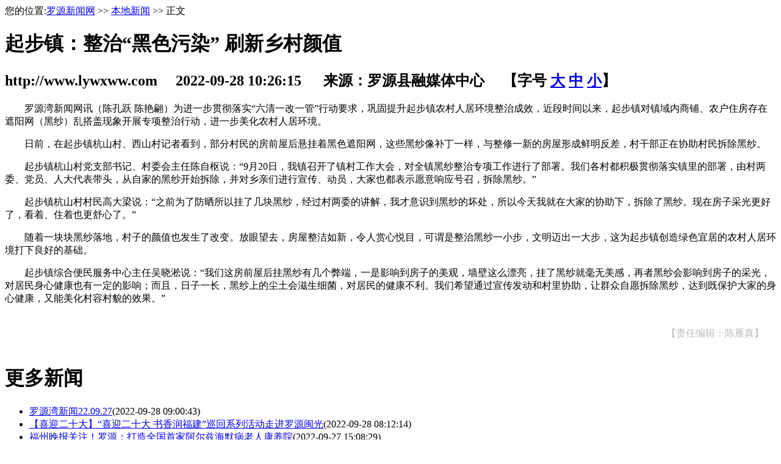

--- FILE ---
content_type: text/html
request_url: https://www.lywxww.com/out/20220928/lgVX1003Tj.shtml
body_size: 8188
content:
<!DOCTYPE html>
<html lang="zh-cmn-Hans">
<head>
    <meta charset="utf-8">
    <meta http-equiv="Cache-Control" content="no-siteapp" />
    <meta http-equiv="X-UA-Compatible" content="IE=edge,chrome=1">
    <meta name="renderer" content="webkit">
    <meta name="viewport" content="width=device-width,initial-scale=1,minimum-scale=1,maximum-scale=1,user-scalable=yes">
    <meta name="msapplication-tap-highlight" content="no">
    <meta name="keywords" content="keyword" />
    <meta name="description" content="罗源湾新闻网讯（陈孔跃陈艳翩）为进一步贯彻落实“六清一改一管”行动要求，巩固提升起步镇农村人居环境整治成效，近段时间以来，起步镇对镇域内商铺、农户住房存在遮阳网（黑纱）乱搭盖现象开展专项整治行动" />
    <title>起步镇：整治“黑色污染” 刷新乡村颜值_正文_本地新闻_罗源新闻网</title>
    <link href="//img.fznews.com.cn/area/lyxww/static/css/content.css" rel="stylesheet" type="text/css" />
    <!--菜单切换特效-->
    <script type="text/javascript">
        var waitting = 1;
        var secondLeft = waitting;
        var timer;
        var sourceObj;
        var number;
        function getObject(objectId)//获取id的函数
        {
            if(document.getElementById && document.getElementById(objectId)) {
                // W3C DOM
                return document.getElementById(objectId);
            } else if (document.all && document.all(objectId)) {
                // MSIE 4 DOM
                return document.all(objectId);
            } else if (document.layers && document.layers[objectId]) {
                // NN 4 DOM.. note: this won’t find nested layers
                return document.layers[objectId];
            } else {
                return false;
            }
        }
        function SetTimer()//主导航时间延迟的函数
        {
            for(j=1; j <10; j++){
                if (j == number){
                    if(getObject("mm"+j)!=false){
                        getObject("mm"+ number).className = "menuhover";
                        getObject("mb"+ number).className = "";
                    }
                }
                else{
                    if(getObject("mm"+j)!=false){
                        getObject("mm"+ j).className = "";
                        getObject("mb"+ j).className = "hide";
                    }
                }
            }
        }
        function CheckTime()//设置时间延迟后
        {
            secondLeft--;
            if ( secondLeft == 0 )
            {
                clearInterval(timer);
                SetTimer();
            }
        }
        function showM(thisobj,Num)//主导航鼠标滑过函数,带时间延迟
        {
            number = Num;
            sourceObj = thisobj;
            secondLeft = 1;
            timer = setTimeout('CheckTime()',100);
        }
        function OnMouseLeft()//主导航鼠标移出函数,清除时间函数
        {
            clearInterval(timer);
        }
    </script>
    <script>
        <!--
        /*第一种形式 第二种形式 更换显示样式*/
        function setTab(name,cursel,n){
            for(i=1;i<=n;i++){
                var menu=document.getElementById(name+i);
                var con=document.getElementById("con_"+name+"_"+i);
                menu.className=i==cursel?"hover":"";
                con.style.display=i==cursel?"block":"none";
            }
        }
        //-->
    </script>
    <SCRIPT language=JavaScript type=text/javascript>
        //========================= 设置字体大中小 start =============
        function doZoom(size){
            var artibody = document.getElementById("artibody");
            if(!artibody){
                return;
            }
            var artibodyChild = artibody.childNodes;
            artibody.style.fontSize = size + "px";
            //再对artibody div内的直接html节点设置fontSize属性
            for(var i = 0; i < artibodyChild.length; i++){
                if(artibodyChild[i].nodeType == 1){
                    artibodyChild[i].style.fontSize = size + "px";
                }
            }
        }
        //========================= 设置字体大中小 end =============
        //========================= 打印正文部分 start =============
        //print js begin
        function LoadPrintJsCallBack()
        {
            if(typeof forSPrint == "object" && forSPrint.Print)
            {
                forSPrint.Print();
            }
        }
        function SinaPrintGetBrowser(){
            if (navigator.userAgent.indexOf("MSIE") != -1)
            {
                return 1;
            }
            else if (navigator.userAgent.indexOf("Firefox") != -1)
            {
                return 2;
            }
            else if (navigator.userAgent.indexOf("Navigator") != -1)
            {
                return 3;
            }
            else if (navigator.userAgent.indexOf("Opera") != -1 )
            {
                return 4;
            }else
            {
                return 5;
            }
        }
        function LoadPrintJs()
        {
            var myBrowser = SinaPrintGetBrowser();
            if(myBrowser == 1)
            {
                var js_url = "http://www.fznews.com.cn/javascript/print.js";
                var js = document.createElement("script");
                js.setAttribute("type","text/javascript");
                js.setAttribute("src",js_url);
                js.setAttribute("id","sinaPrintJsUrl");
                document.body.insertBefore(js, null);
                document.getElementById("sinaPrintJsUrl").onreadystatechange = LoadPrintJsCallBack;
            }
            else
            {
                var js_url = "http://www.fznews.com.cn/javascript/print.js";
                var js = document.createElement("script");
                js.setAttribute("type","text/javascript");
                js.setAttribute("src",js_url);
                js.setAttribute("id","sinaPrintJsUrl");
                js.setAttribute("onload","LoadPrintJsCallBack()");
                document.body.insertBefore(js,null);
            }
        }
        //print js end
        //========================= 打印正文部分 end =============
        function SwitchNewsTag(id,num,count)
        {
            ClearTagClass(id,count);
            document.getElementById("tagname_" + id + num).className = "tagf";
            document.getElementById(id + num).style.display = "";
        }
        function ClearTagClass(id,count)
        {
            for(i=1;i<=count;i++)
            {
                document.getElementById("tagname_" + id + i).className = "tagn";
                document.getElementById(id + i).style.display = "none";
            }
        }
    </SCRIPT>
<script type="text/javascript" src="//img.fznews.com.cn/plugin/jquery/jquery.min.js"></script>
</head>
<body>
<div class="header-pc">
    <SCRIPT src="//img.fznews.com.cn/area/lyxww/static/js/top.js" type="text/javascript" charset="gbk"></SCRIPT></div>
<SCRIPT src="//img.fznews.com.cn/area/lyxww/static/js/top-phone.js" type="text/javascript"></SCRIPT>

<div id="main">
    <div class="left">
        <div class="tit">您的位置:<a href="http://www.lywxww.com">罗源新闻网</a> >> <a href="https://www.lywxww.com/html/2471/list.shtml">本地新闻</a> >> 正文</div>
        <div class="content">
            
            <h1>起步镇：整治“黑色污染” 刷新乡村颜值</h1>
            
            <h2>http://www.lywxww.com 　2022-09-28 10:26:15 　 来源：罗源县融媒体中心 　【字号 <a href="javascript:doZoom(16)">大</a> <a href="javascript:doZoom(14)">中</a> <a href="javascript:doZoom(12)">小</a>】</h2>
            <div id="artibody">
                
 
 
  <p style="text-indent: 2em; margin-bottom: 15px; text-align: left;">罗源湾新闻网讯（陈孔跃 陈艳翩）为进一步贯彻落实“六清一改一管”行动要求，巩固提升起步镇农村人居环境整治成效，近段时间以来，起步镇对镇域内商铺、农户住房存在遮阳网（黑纱）乱搭盖现象开展专项整治行动，进一步美化农村人居环境。</p>
  <p style="text-indent: 2em; margin-bottom: 15px; text-align: left;">日前，在起步镇杭山村、西山村记者看到，部分村民的房前屋后悬挂着黑色遮阳网，这些黑纱像补丁一样，与整修一新的房屋形成鲜明反差，村干部正在协助村民拆除黑纱。</p>
  <p style="text-indent: 2em; margin-bottom: 15px; text-align: left;">起步镇杭山村党支部书记、村委会主任陈自枢说：“9月20日，我镇召开了镇村工作大会，对全镇黑纱整治专项工作进行了部署。我们各村都积极贯彻落实镇里的部署，由村两委、党员、人大代表带头，从自家的黑纱开始拆除，并对乡亲们进行宣传、动员，大家也都表示愿意响应号召，拆除黑纱。”</p>
  <p style="text-indent: 2em; margin-bottom: 15px; text-align: left;">起步镇杭山村村民高大梁说：“之前为了防晒所以挂了几块黑纱，经过村两委的讲解，我才意识到黑纱的坏处，所以今天我就在大家的协助下，拆除了黑纱。现在房子采光更好了，看着、住着也更舒心了。”</p>
  <p style="text-indent: 2em; margin-bottom: 15px; text-align: left;">随着一块块黑纱落地，村子的颜值也发生了改变。放眼望去，房屋整洁如新，令人赏心悦目，可谓是整治黑纱一小步，文明迈出一大步，这为起步镇创造绿色宜居的农村人居环境打下良好的基础。</p>
  <p style="text-indent: 2em; margin-bottom: 15px; text-align: left;">起步镇综合便民服务中心主任吴晓淞说：“我们这房前屋后挂黑纱有几个弊端，一是影响到房子的美观，墙壁这么漂亮，挂了黑纱就毫无美感，再者黑纱会影响到房子的采光，对居民身心健康也有一定的影响；而且，日子一长，黑纱上的尘土会滋生细菌，对居民的健康不利。我们希望通过宣传发动和<span style="caret-color: red;">村里</span><span style="caret-color: red;">协助，</span><span style="text-indent: 2em; caret-color: red;">让群众自愿拆除黑纱，</span><span style="text-indent: 2em; caret-color: red;">达到既保护大家的身心健康，又能美化村容村貌的效果。”</span></p>
  <p style="text-indent: 2em; margin-bottom: 15px;"></p>
 

            </div>
            <div style="text-align: right;padding: 20px;color: #bbb;">【责任编辑：陈雁真】</div>
        </div>
        <div class="morenews">
            <h1>更多新闻</h1>
            <ul>
                <li><a href="http://www.lywxww.com/out/20220928/74720PM44Z.shtml" target="_blank">罗源湾新闻22.09.27</a><span class="time">(2022-09-28 09:00:43)</span></li>
<li><a href="https://mp.weixin.qq.com/s/HbTAQvCWpZuAu_2atvBrow" target="_blank">【喜迎二十大】“喜迎二十大 书香润福建”巡回系列活动走进罗源闽光</a><span class="time">(2022-09-28 08:12:14)</span></li>
<li><a href="https://mp.weixin.qq.com/s/gpcwOVZKmz5woIezskP6aQ" target="_blank">福州晚报关注！罗源：打造全国首家阿尔兹海默病老人康养院</a><span class="time">(2022-09-27 15:08:29)</span></li>
<li><a href="http://www.lywxww.com/out/20220927/Ibs6jP0jcQ.shtml" target="_blank">县政协开展重点提案、专题协商视察活动</a><span class="time">(2022-09-27 10:41:55)</span></li>
<li><a href="http://www.lywxww.com/out/20220928/0U0e8pTSLA.shtml" target="_blank">【喜迎二十大】“喜迎二十大 书香润福建”巡回系列活动走进罗源闽光</a><span class="time">(2022-09-27 10:24:59)</span></li>
<li><a href="http://www.lywxww.com/out/20220927/Dk2139ln4S.shtml" target="_blank">罗源湾新闻22.09.26</a><span class="time">(2022-09-27 09:21:36)</span></li>

            </ul>
        </div>
    </div>
    <div class="right">
        <div class="tit_sp"><a href="/more/2480.shtml" target="_blank">视频新闻</a></div>
        <div class="boxc">

            <ul>
                
                                            <li class="pic">
                            <a href="https://www.lywxww.com/html/2480/20260127/697816a894977.shtml" target="_blank">
                                <img src="https://www.lywxww.com/cms/cfcd20/20260127/17694777747.png" width="115" height="70"  />
                            </a>
                            <span><a href="https://www.lywxww.com/html/2480/20260127/697816a894977.shtml" target="_blank">罗源湾新闻2026.01.26</a></span>
                        </li>
                                            <li class="pic">
                            <a href="https://www.lywxww.com/html/2480/20260126/6976bff50208c.shtml" target="_blank">
                                <img src="https://www.lywxww.com/cms/cfcd20/20260126/17693900626518.png" width="115" height="70"  />
                            </a>
                            <span><a href="https://www.lywxww.com/html/2480/20260126/6976bff50208c.shtml" target="_blank">罗源湾新闻2026.01.23</a></span>
                        </li>
                    


                                            <li><a href="https://www.lywxww.com/html/2480/20260123/6972d3e4d7214.shtml" target="_blank">罗源湾新闻2026.01.22</a></li>

                                            <li><a href="https://www.lywxww.com/html/2480/20260122/697179629e0ed.shtml" target="_blank">罗源湾新闻2026.01.21</a></li>

                                            <li><a href="https://www.lywxww.com/html/2480/20260121/6970308556fac.shtml" target="_blank">罗源湾新闻2026.01.20</a></li>

                                            <li><a href="https://www.lywxww.com/html/2480/20260120/696edc41195ab.shtml" target="_blank">罗源湾新闻2026.01.19</a></li>

                    
                
            </ul>
            <div class="clear"></div>
        </div>
        <div class="boxa">
            <div class="tit">
                <ul>
                    <li id="three1" onmouseover="setTab('three',1,2)"  class="hover"><a href="/more/2471.shtml">本地新闻</a></li>
                    <li id="three2" onmouseover="setTab('three',2,2)" ><a href="/more/2516.shtml">福建新闻</a></li>
                </ul>
                <div class="clear"></div>
            </div>
            <div id="con_three_1" class="hover">
                <ul>
                    
                                                    <div class="h1p">
                                <h1>
                                    <a href="https://mp.weixin.qq.com/s/bnAS49sdiZpTn6smIZVVNg" target="_blank" title="公告！罗源县公安局城关派出所户政窗口即将搬迁">
                                        公告！罗源县公安局城关派出所户政窗口即将搬迁                                    </a>
                                </h1>
                                <p>[
                                    <a href="https://mp.weixin.qq.com/s/bnAS49sdiZpTn6smIZVVNg" target="_blank" title="公告！罗源县公安局城关派出所户政窗口即将搬迁">
                                        详细
                                    </a>]
                                </p>
                            </div>
                                                    <div class="h1p">
                                <h1>
                                    <a href="https://mp.weixin.qq.com/s/p2ZIC6lxw7AkiMHxO0FWZQ" target="_blank" title="白塔乡塔里村：墨香润乡野 春联传暖意">
                                        白塔乡塔里村：墨香润乡野 春联传暖意                                    </a>
                                </h1>
                                <p>[
                                    <a href="https://mp.weixin.qq.com/s/p2ZIC6lxw7AkiMHxO0FWZQ" target="_blank" title="白塔乡塔里村：墨香润乡野 春联传暖意">
                                        详细
                                    </a>]
                                </p>
                            </div>
                        


                                                    <li><a href="https://mp.weixin.qq.com/s/Jiy2PWXi94olGW5WlCz-pw" target="_blank">榜上有名！罗源3个“无废细胞”建设案例获评福州市级优秀！</a></li>

                                                    <li><a href="https://www.lywxww.com/html/2471/20260126/6976d4dbd4147.shtml" target="_blank">罗源县融媒体中心拟录用编外人员名单公示</a></li>

                                                    <li><a href="https://www.lywxww.com/html/2471/20260126/6976c32abd9b0.shtml" target="_blank">我县召开2026年义务教育优质均衡抽测质量分析会</a></li>

                                                    <li><a href="https://www.lywxww.com/html/2471/20260126/6976c2c094de9.shtml" target="_blank">省妇联赴中房中心小学慰问调研</a></li>

                                                    <li><a href="https://www.lywxww.com/html/2471/20260126/6976c2332774b.shtml" target="_blank">皮薄汁甜！东湾村有机沃柑迎来丰收季</a></li>

                                                    <li><a href="https://www.lywxww.com/html/2471/20260126/6976c1839af62.shtml" target="_blank">警惕冬春流感传播 筑牢健康防护屏障</a></li>

                                                    <li><a href="https://mp.weixin.qq.com/s/ktVyNpAI4kIjrMnlQJ4Ang" target="_blank">喜讯！罗源县精神病防治院获评福州市2025年健康机关建设典型案例</a></li>

                                                    <li><a href="https://mp.weixin.qq.com/s/xBsQXtX5ehA1wrY9-8XlPg" target="_blank">罗源老小区更新样板来了：以“微创改造”勾勒民生幸福图景</a></li>

                                                    <li><a href="https://mp.weixin.qq.com/s/9UmGLRSbox1IO5fLp3-TQw" target="_blank">罗源县级非遗申报正式启动啦！</a></li>

                        
                    
                </ul>
            </div>
            <div id="con_three_2" style="display:none;">
                <ul>
                    

                                                    <li><a href="https://mp.weixin.qq.com/s?__biz=MjM5NTQzMDMwMg==&mid=2650188055&idx=1&sn=93900799accb7efb799e4233ae825802&chksm=befaa3e6898d2af088d5bb09630b4ddec23a4834f9a814e06412033460accfd5080cfb388ddc&mpshare=1&scene=1&srcid=&pass_ticket=NuedFFvDwTAftdFmfnUwGUN" target="_blank">五大关键词看懂福州宣传思想文化工作“成绩单”</a></li>

                                                    <li><a href="http://www.lywxww.com/html/2516/2019-02-21/08325675955.shtml" target="_blank">闽物流业景气指数上月仍保持在高位</a></li>

                                                    <li><a href="http://www.lywxww.com/html/2516/2019-02-21/08323275954.shtml" target="_blank">福州近期阴雨唰唰唰空气湿哒哒　市民要注意防潮</a></li>

                                                    <li><a href="http://www.lywxww.com/html/2516/2019-02-21/08314375953.shtml" target="_blank">福建省发布高中阶段教育质量提升计划</a></li>

                                                    <li><a href="http://www.lywxww.com/html/2516/2019-02-21/08311275952.shtml" target="_blank">2019世界福州十邑春晚节目网络评选结果揭晓</a></li>

                                                    <li><a href="http://www.lywxww.com/html/2516/2019-02-21/08304575951.shtml" target="_blank"> 镇海楼18日起二楼三楼闭馆提升 一楼照常免费开放</a></li>

                                                    <li><a href="http://www.lywxww.com/html/2516/2019-02-21/08302175950.shtml" target="_blank">246名宁夏固原建档立卡贫困户劳动力将来榕就业</a></li>

                                                    <li><a href="http://www.lywxww.com/html/2516/2019-02-20/08435275941.shtml" target="_blank">数万人快闪　唱响《我和我的祖国》</a></li>

                        
                    
                </ul>
            </div>
        </div>
        <div class="nav_01">            <object classid="clsid:D27CDB6E-AE6D-11cf-96B8-444553540000" codebase="//download.macromedia.com/pub/shockwave/cabs/flash/swflash.cab#version=9,0,28,0" height="68" width="313">
                <param name="movie" value="/uploaded/2014/03/17/6f4956f82981945b49e27d1d7b03468e.swf">
                <param name="quality" value="high">
                <embed src="//img.fznews.com.cn/area/lyxww/uploaded/2014/03/17/6f4956f82981945b49e27d1d7b03468e.swf" quality="high" pluginspage="//www.adobe.com/shockwave/download/download.cgi?P1_Prod_Version=ShockwaveFlash" type="application/x-shockwave-flash" height="68" width="313">
            </object> </div>
        <div class="title">魅力罗源</div>
        <div class="boxb">
            <div class="boxb01">
                <b><a href="/more/2530.shtml" target="_blank">畲族风情</a></b>
                <ul>
                    

                        
                            <li class="pic">
                                <a href="http://www.lywxww.com/html/2948/2019-02-11/09341275837.shtml" target="_blank">
                                    <img src="/uploaded/2019/02/11/7079e6de6fd78aa2372f43ea5cdfbe81.jpg" width="115" height="70"  />
                                </a>
                                <span><a href="http://www.lywxww.com/html/2948/2019-02-11/09341275837.shtml" target="_blank">罗源水口洋村：幸福畲歌唱起来</a></span>
                            </li>

                        
                            <li class="pic">
                                <a href="https://mp.weixin.qq.com/s?__biz=MzI3NTAxNTU1NA==&mid=2651254352&idx=1&sn=bb94381385b801447deb8a353c2c025d&chksm=f0f97cbdc78ef5ab09e5a2c49ad59e3f785d552be823bd7fe2153725479debe7858de53b089b&mpshare=1&scene=23&srcid=1008vH2QyZeSXXAHeVFbxpO8#rd" target="_blank">
                                    <img src="/uploaded/2018/10/08/e2d26f690e17bb979e37ec5e6c5df808.jpg_2514_s.jpg" width="115" height="70"  />
                                </a>
                                <span><a href="https://mp.weixin.qq.com/s?__biz=MzI3NTAxNTU1NA==&mid=2651254352&idx=1&sn=bb94381385b801447deb8a353c2c025d&chksm=f0f97cbdc78ef5ab09e5a2c49ad59e3f785d552be823bd7fe2153725479debe7858de53b089b&mpshare=1&scene=23&srcid=1008vH2QyZeSXXAHeVFbxpO8#rd" target="_blank">【罗川非遗故事】畲家最美“凤凰装”</a></span>
                            </li>

                        
                        
                            <li><a href="http://www.lywxww.com/html/2948/2019-02-15/08531475888.shtml" target="_blank">畲女打糍粑</a></li>

                        
                            <li><a href="http://img.fjdaily.com/data/fjrbwap/2019/01/26/cms_3059566141326336.html?from=timeline" target="_blank">罗源：乡村美食争“香”斗艳</a></li>

                        
                    
                </ul>
                <div class="clear"></div>
            </div>
            <div class="boxb02">
                <b><a href="/more/2524.shtml" target="_blank">乡镇风采</a></b>
                <ul>
                    

                        
                            <li><a href="https://mp.weixin.qq.com/s/0h5OahgUSbFm9mRx8708Xg" target="_blank">畲风扑面美食香——罗源县举行第十二届“畲族•风”民俗文化节暨首届“乡村美食大赛”</a></li>

                        
                            <li><a href="http://www.lywxww.com/html/2471/2019-02-12/09211275858.shtml" target="_blank">白塔乡梅洋村：美丽乡村风景美 百姓宜居乐融融</a></li>

                        
                            <li><a href="http://www.lywxww.com/html/2959/2019-02-07/22430375819.shtml" target="_blank">罗源有个“全自动销售”橘园　背后藏着满满爱心</a></li>

                        
                            <li><a href="http://www.lywxww.com/html/2948/2019-01-16/08152775476.shtml" target="_blank">罗源成立全省首个巡回调解室 将纠纷化解在家门口</a></li>

                        
                    
                </ul>
                <div class="clear"></div>
            </div>
            <div class="boxb03">
                <b><a href="/more/2902.shtml" target="_blank">活动图片</a></b>
                <ul>
                    

                        
                            <li class="pic"><a href="https://mp.weixin.qq.com/s/0h5OahgUSbFm9mRx8708Xg" target="_blank">
                                    <img src="/uploaded/2019/02/15/261748ec6ff04e7644dc82919336b712.jpg_2514_s.jpg" width="115" height="70"  />
                                </a>
                                <span><a href="https://mp.weixin.qq.com/s/0h5OahgUSbFm9mRx8708Xg" target="_blank">畲风扑面美食香——罗源县举行第十二届“畲族•风”民俗文化节暨首届“乡村美食大赛”</a></span>
                            </li>

                        
                            <li class="pic"><a href="https://mp.weixin.qq.com/s/jPwFTlTRU2IO0pRjtDNbkg" target="_blank">
                                    <img src="/uploaded/2019/02/13/3cea924d931e6e76fc581ccb1407fdd4.jpg_2514_s.jpg" width="115" height="70"  />
                                </a>
                                <span><a href="https://mp.weixin.qq.com/s/jPwFTlTRU2IO0pRjtDNbkg" target="_blank">罗源故事 倾情巨献——本土微电影《背影》温暖贺岁</a></span>
                            </li>

                        
                    
                </ul>
                <div class="clear"></div>
            </div>

        </div>
    </div>
</div>
<SCRIPT src="//img.fznews.com.cn/area/lyxww/static/js/foot.js" type="text/javascript" charset="gbk"></SCRIPT>
<!-- div style="display:none"><script src="//s94.cnzz.com/stat.php?id=4088627&web_id=4088627" language="JavaScript"></script></div -->
<script type="text/javascript" src="https://www.lywxww.com/index.php?r=news/view&nid=95378"></script>
</body>
</html>